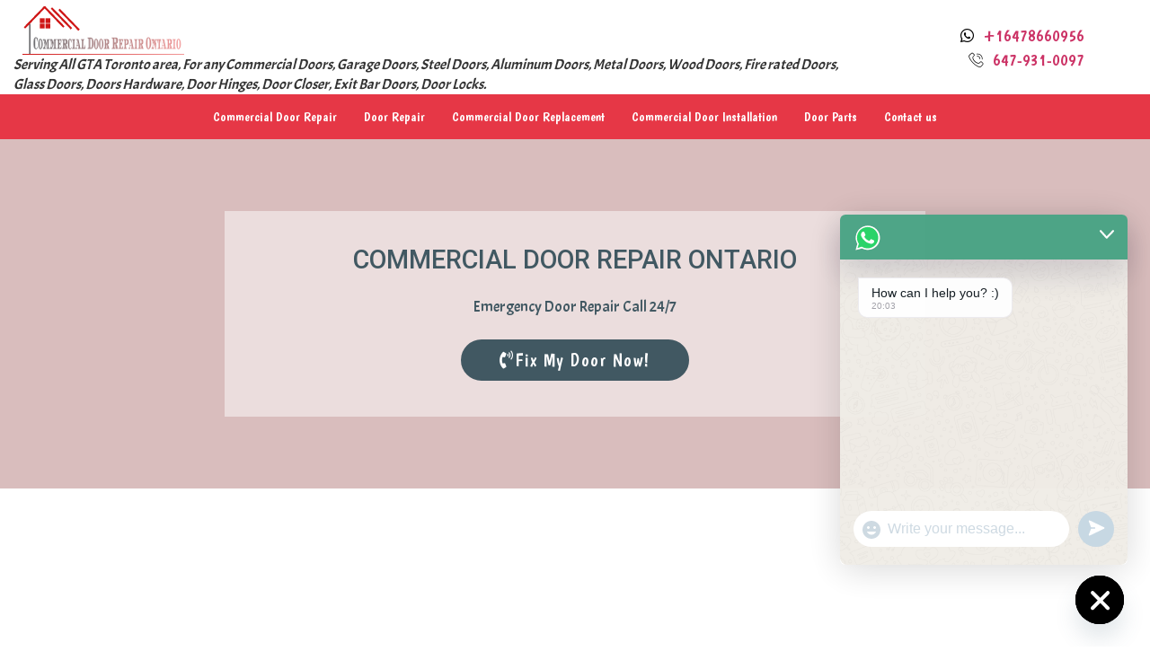

--- FILE ---
content_type: text/html; charset=UTF-8
request_url: https://www.commercialdoorrepairontario.ca/?elementskit_template=header
body_size: 8801
content:
<!DOCTYPE html><html lang="en"><head><meta charset="UTF-8"><meta name='robots' content='index, follow, max-image-preview:large, max-snippet:-1, max-video-preview:-1' /><link media="all" href="https://www.commercialdoorrepairontario.ca/wp-content/cache/autoptimize/css/autoptimize_f2453e4a03b7be79353849a95e0a01d4.css" rel="stylesheet"><title>header - Commercial Door Repair Ontario</title><link rel="canonical" href="https://www.commercialdoorrepairontario.ca/?elementskit_template=header" /><meta property="og:locale" content="en_US" /><meta property="og:type" content="article" /><meta property="og:title" content="header - Commercial Door Repair Ontario" /><meta property="og:description" content="Serving All GTA Toronto area, For any Commercial Doors, Garage Doors, Steel Doors, Aluminum Doors, Metal Doors, Wood Doors, Fire rated Doors, Glass Doors, Doors Hardware, Door Hinges, Door Closer, Exit Bar Doors, Door Locks. +16478660956 647-931-0097 Home Door Repair Door Replacement Door Installation Fire Exit Doors Emergency Door Repair Aluminum Door Repair Commercial Door Repair Commercial Door Repair &#038; Replacement Glass Repair And Replacement [&hellip;]" /><meta property="og:url" content="https://www.commercialdoorrepairontario.ca/?elementskit_template=header" /><meta property="og:site_name" content="Commercial Door Repair Ontario" /><meta property="article:modified_time" content="2022-02-27T23:43:17+00:00" /><meta property="og:image" content="https://www.commercialdoorrepairontario.ca/wp-content/uploads/2021/02/cropped-3ee63dd6-5620-4e3c-8629-26cd62906afc_200x200.png" /><meta name="twitter:card" content="summary_large_image" /><meta name="twitter:label1" content="Est. reading time" /><meta name="twitter:data1" content="1 minute" /> <script type="application/ld+json" class="yoast-schema-graph">{"@context":"https://schema.org","@graph":[{"@type":"WebPage","@id":"https://www.commercialdoorrepairontario.ca/?elementskit_template=header","url":"https://www.commercialdoorrepairontario.ca/?elementskit_template=header","name":"header - Commercial Door Repair Ontario","isPartOf":{"@id":"https://www.commercialdoorrepairontario.ca/#website"},"primaryImageOfPage":{"@id":"https://www.commercialdoorrepairontario.ca/?elementskit_template=header#primaryimage"},"image":{"@id":"https://www.commercialdoorrepairontario.ca/?elementskit_template=header#primaryimage"},"thumbnailUrl":"https://www.commercialdoorrepairontario.ca/wp-content/uploads/2021/02/cropped-3ee63dd6-5620-4e3c-8629-26cd62906afc_200x200.png","datePublished":"2021-02-17T10:25:04+00:00","dateModified":"2022-02-27T23:43:17+00:00","breadcrumb":{"@id":"https://www.commercialdoorrepairontario.ca/?elementskit_template=header#breadcrumb"},"inLanguage":"en","potentialAction":[{"@type":"ReadAction","target":["https://www.commercialdoorrepairontario.ca/?elementskit_template=header"]}]},{"@type":"ImageObject","inLanguage":"en","@id":"https://www.commercialdoorrepairontario.ca/?elementskit_template=header#primaryimage","url":"https://www.commercialdoorrepairontario.ca/wp-content/uploads/2021/02/cropped-3ee63dd6-5620-4e3c-8629-26cd62906afc_200x200.png","contentUrl":"https://www.commercialdoorrepairontario.ca/wp-content/uploads/2021/02/cropped-3ee63dd6-5620-4e3c-8629-26cd62906afc_200x200.png"},{"@type":"BreadcrumbList","@id":"https://www.commercialdoorrepairontario.ca/?elementskit_template=header#breadcrumb","itemListElement":[{"@type":"ListItem","position":1,"name":"Home","item":"https://www.commercialdoorrepairontario.ca/"},{"@type":"ListItem","position":2,"name":"header"}]},{"@type":"WebSite","@id":"https://www.commercialdoorrepairontario.ca/#website","url":"https://www.commercialdoorrepairontario.ca/","name":"Commercial Door Repair Ontario","description":"24 Hour Local Door Company in Ontario 647-931-0097","potentialAction":[{"@type":"SearchAction","target":{"@type":"EntryPoint","urlTemplate":"https://www.commercialdoorrepairontario.ca/?s={search_term_string}"},"query-input":"required name=search_term_string"}],"inLanguage":"en"}]}</script> <link rel="alternate" type="application/rss+xml" title="Commercial Door Repair Ontario &raquo; Feed" href="https://www.commercialdoorrepairontario.ca/feed/" /><link rel="alternate" type="application/rss+xml" title="Commercial Door Repair Ontario &raquo; Comments Feed" href="https://www.commercialdoorrepairontario.ca/comments/feed/" /><link rel='stylesheet' id='elementor-frontend-css' href='https://www.commercialdoorrepairontario.ca/wp-content/uploads/elementor/css/custom-frontend.min.css?ver=1725176509' media='all' /><link rel='stylesheet' id='elementor-post-1138-css' href='https://www.commercialdoorrepairontario.ca/wp-content/cache/autoptimize/css/autoptimize_single_a0ec470ef0c44d4fbfb0f3dcb7e2fe02.css?ver=1725176509' media='all' /><link rel='stylesheet' id='elementor-post-2065-css' href='https://www.commercialdoorrepairontario.ca/wp-content/cache/autoptimize/css/autoptimize_single_44252fa255261d0f03d7e64917bb9f43.css?ver=1725176509' media='all' /><link rel='stylesheet' id='google-fonts-1-css' href='https://fonts.googleapis.com/css?family=Roboto%3A100%2C100italic%2C200%2C200italic%2C300%2C300italic%2C400%2C400italic%2C500%2C500italic%2C600%2C600italic%2C700%2C700italic%2C800%2C800italic%2C900%2C900italic%7CRoboto+Slab%3A100%2C100italic%2C200%2C200italic%2C300%2C300italic%2C400%2C400italic%2C500%2C500italic%2C600%2C600italic%2C700%2C700italic%2C800%2C800italic%2C900%2C900italic%7CAcme%3A100%2C100italic%2C200%2C200italic%2C300%2C300italic%2C400%2C400italic%2C500%2C500italic%2C600%2C600italic%2C700%2C700italic%2C800%2C800italic%2C900%2C900italic%7CBoogaloo%3A100%2C100italic%2C200%2C200italic%2C300%2C300italic%2C400%2C400italic%2C500%2C500italic%2C600%2C600italic%2C700%2C700italic%2C800%2C800italic%2C900%2C900italic&#038;display=auto&#038;ver=6.4.2' media='all' /><link rel="preconnect" href="https://fonts.gstatic.com/" crossorigin><script src="https://www.commercialdoorrepairontario.ca/wp-includes/js/jquery/jquery.min.js?ver=3.7.1" id="jquery-core-js"></script> <link rel="https://api.w.org/" href="https://www.commercialdoorrepairontario.ca/wp-json/" /><link rel="EditURI" type="application/rsd+xml" title="RSD" href="https://www.commercialdoorrepairontario.ca/xmlrpc.php?rsd" /><meta name="generator" content="WordPress 6.4.2" /><link rel='shortlink' href='https://www.commercialdoorrepairontario.ca/?p=2065' /><link rel="alternate" type="application/json+oembed" href="https://www.commercialdoorrepairontario.ca/wp-json/oembed/1.0/embed?url=https%3A%2F%2Fwww.commercialdoorrepairontario.ca%2F%3Felementskit_template%3Dheader" /><link rel="alternate" type="text/xml+oembed" href="https://www.commercialdoorrepairontario.ca/wp-json/oembed/1.0/embed?url=https%3A%2F%2Fwww.commercialdoorrepairontario.ca%2F%3Felementskit_template%3Dheader&#038;format=xml" /><meta name="generator" content="Elementor 3.23.4; features: additional_custom_breakpoints, e_optimized_control_loading, e_lazyload; settings: css_print_method-external, google_font-enabled, font_display-auto"><meta name="robots" content="noindex,nofollow" /><link rel="icon" href="https://www.commercialdoorrepairontario.ca/wp-content/uploads/2021/02/c92e23a9-04cc-45c3-9274-74d638872728_200x200-150x150.png" sizes="32x32" /><link rel="icon" href="https://www.commercialdoorrepairontario.ca/wp-content/uploads/2021/02/c92e23a9-04cc-45c3-9274-74d638872728_200x200.png" sizes="192x192" /><link rel="apple-touch-icon" href="https://www.commercialdoorrepairontario.ca/wp-content/uploads/2021/02/c92e23a9-04cc-45c3-9274-74d638872728_200x200.png" /><meta name="msapplication-TileImage" content="https://www.commercialdoorrepairontario.ca/wp-content/uploads/2021/02/c92e23a9-04cc-45c3-9274-74d638872728_200x200.png" /><meta name="viewport" content="width=device-width, initial-scale=1.0, viewport-fit=cover" /><script src="https://www.commercialdoorrepairontario.ca/wp-content/cache/autoptimize/js/autoptimize_c6bc9dc031bd33cd2cdad348cbde95ad.js"></script></head><body data-rsssl=1 class="elementskit_template-template elementskit_template-template-elementor_canvas single single-elementskit_template postid-2065 elementor-default elementor-template-canvas elementor-kit-1138 elementor-page elementor-page-2065"><div data-elementor-type="wp-post" data-elementor-id="2065" class="elementor elementor-2065"><section class="elementor-section elementor-top-section elementor-element elementor-element-e39e05b elementor-section-full_width elementor-section-stretched elementor-section-height-default elementor-section-height-default" data-id="e39e05b" data-element_type="section" data-settings="{&quot;stretch_section&quot;:&quot;section-stretched&quot;,&quot;jet_sticky_section_sticky&quot;:&quot;yes&quot;,&quot;jet_sticky_section_sticky_visibility&quot;:[&quot;desktop&quot;,&quot;tablet&quot;,&quot;mobile&quot;]}"><div class="elementor-container elementor-column-gap-default"><div class="elementor-column elementor-col-33 elementor-top-column elementor-element elementor-element-d858620" data-id="d858620" data-element_type="column"><div class="elementor-widget-wrap elementor-element-populated"><div class="elementor-element elementor-element-28fb96c elementor-widget elementor-widget-image" data-id="28fb96c" data-element_type="widget" data-widget_type="image.default"><div class="elementor-widget-container"><figure class="wp-caption"> <a href="/"> <img decoding="async" width="200" height="54" src="https://www.commercialdoorrepairontario.ca/wp-content/uploads/2021/02/cropped-3ee63dd6-5620-4e3c-8629-26cd62906afc_200x200.png" class="attachment-large size-large wp-image-2064" alt="logo commercial door repair ontario" /> </a><figcaption class="widget-image-caption wp-caption-text">Serving All GTA Toronto area, For any Commercial Doors, Garage Doors, Steel Doors, Aluminum Doors, Metal Doors, Wood Doors, Fire rated Doors, Glass Doors, Doors Hardware, Door Hinges, Door Closer, Exit Bar Doors, Door Locks.</figcaption></figure></div></div></div></div><div class="elementor-column elementor-col-33 elementor-top-column elementor-element elementor-element-d77ba16 elementor-hidden-desktop elementor-hidden-tablet" data-id="d77ba16" data-element_type="column"><div class="elementor-widget-wrap elementor-element-populated"><div class="elementor-element elementor-element-25d082d elementor-align-right elementor-mobile-align-right elementor-icon-list--layout-inline elementor-list-item-link-full_width elementor-widget elementor-widget-icon-list" data-id="25d082d" data-element_type="widget" data-widget_type="icon-list.default"><div class="elementor-widget-container"><ul class="elementor-icon-list-items elementor-inline-items"><li class="elementor-icon-list-item elementor-inline-item"> <a href="tel:866-344-4939"> <span class="elementor-icon-list-icon"> <i aria-hidden="true" class="icon icon-phone-call2"></i> </span> <span class="elementor-icon-list-text"></span> </a></li><li class="elementor-icon-list-item elementor-inline-item"> <a href="https://wa.me/+16478660956"> <span class="elementor-icon-list-icon"> <i aria-hidden="true" class="fab fa-whatsapp"></i> </span> <span class="elementor-icon-list-text"></span> </a></li></ul></div></div></div></div><div class="elementor-column elementor-col-33 elementor-top-column elementor-element elementor-element-6e274ca" data-id="6e274ca" data-element_type="column"><div class="elementor-widget-wrap elementor-element-populated"><div class="elementor-element elementor-element-4c527c4 elementor-align-right elementor-mobile-align-left elementor-tablet-align-right elementor-hidden-phone elementor-icon-list--layout-traditional elementor-list-item-link-full_width elementor-widget elementor-widget-icon-list" data-id="4c527c4" data-element_type="widget" data-widget_type="icon-list.default"><div class="elementor-widget-container"><ul class="elementor-icon-list-items"><li class="elementor-icon-list-item"> <a href="https://wa.me/+16478660956"> <span class="elementor-icon-list-icon"> <i aria-hidden="true" class="fab fa-whatsapp"></i> </span> <span class="elementor-icon-list-text">+16478660956</span> </a></li><li class="elementor-icon-list-item"> <a href="tel:647-931-0097"> <span class="elementor-icon-list-icon"> <i aria-hidden="true" class="icon icon-phone-call2"></i> </span> <span class="elementor-icon-list-text">647-931-0097</span> </a></li></ul></div></div></div></div></div></section><section class="elementor-section elementor-top-section elementor-element elementor-element-5107703 elementor-section-full_width elementor-section-stretched elementor-section-content-middle elementor-section-height-default elementor-section-height-default" data-id="5107703" data-element_type="section" data-settings="{&quot;stretch_section&quot;:&quot;section-stretched&quot;,&quot;background_background&quot;:&quot;classic&quot;,&quot;jet_sticky_section_sticky&quot;:&quot;yes&quot;,&quot;jet_sticky_section_sticky_visibility&quot;:[&quot;desktop&quot;,&quot;tablet&quot;,&quot;mobile&quot;]}"><div class="elementor-container elementor-column-gap-default"><div class="elementor-column elementor-col-100 elementor-top-column elementor-element elementor-element-0173701" data-id="0173701" data-element_type="column"><div class="elementor-widget-wrap elementor-element-populated"><div class="elementor-element elementor-element-91bc16a elementor-widget elementor-widget-ekit-nav-menu" data-id="91bc16a" data-element_type="widget" data-widget_type="ekit-nav-menu.default"><div class="elementor-widget-container"><div class="ekit-wid-con ekit_menu_responsive_tablet" data-hamburger-icon="icon icon-menu-button-of-three-horizontal-lines" data-hamburger-icon-type="icon" data-responsive-breakpoint="1024"> <button class="elementskit-menu-hamburger elementskit-menu-toggler"  type="button" aria-label="hamburger-icon"> <i aria-hidden="true" class="ekit-menu-icon icon icon-menu-button-of-three-horizontal-lines"></i> </button><div id="ekit-megamenu-main-menu" class="elementskit-menu-container elementskit-menu-offcanvas-elements elementskit-navbar-nav-default ekit-nav-menu-one-page- ekit-nav-dropdown-hover"><ul id="menu-main-menu" class="elementskit-navbar-nav elementskit-menu-po-center submenu-click-on-icon"><li id="menu-item-3649" class="menu-item menu-item-type-post_type menu-item-object-page menu-item-has-children menu-item-3649 nav-item elementskit-dropdown-has relative_position elementskit-dropdown-menu-default_width elementskit-mobile-builder-content" data-vertical-menu=750px><a href="https://www.commercialdoorrepairontario.ca/commercial-door-repair/" class="ekit-menu-nav-link ekit-menu-dropdown-toggle">Commercial Door Repair<i aria-hidden="true" class="icon icon-none elementskit-submenu-indicator"></i></a><ul class="elementskit-dropdown elementskit-submenu-panel"><li id="menu-item-4257" class="menu-item menu-item-type-post_type menu-item-object-page menu-item-4257 nav-item elementskit-mobile-builder-content" data-vertical-menu=750px><a href="https://www.commercialdoorrepairontario.ca/commercial-door-repair-brampton/" class=" dropdown-item">Commercial Door Repair Brampton</a><li id="menu-item-4261" class="menu-item menu-item-type-post_type menu-item-object-page menu-item-4261 nav-item elementskit-mobile-builder-content" data-vertical-menu=750px><a href="https://www.commercialdoorrepairontario.ca/commercial-door-repair-burlington/" class=" dropdown-item">Commercial Door Repair Burlington</a><li id="menu-item-4267" class="menu-item menu-item-type-post_type menu-item-object-page menu-item-4267 nav-item elementskit-mobile-builder-content" data-vertical-menu=750px><a href="https://www.commercialdoorrepairontario.ca/commercial-door-repair-caledon/" class=" dropdown-item">Commercial Door Repair Caledon</a><li id="menu-item-4265" class="menu-item menu-item-type-post_type menu-item-object-page menu-item-4265 nav-item elementskit-mobile-builder-content" data-vertical-menu=750px><a href="https://www.commercialdoorrepairontario.ca/commercial-door-repair-cambridge/" class=" dropdown-item">Commercial Door Repair Cambridge</a><li id="menu-item-4264" class="menu-item menu-item-type-post_type menu-item-object-page menu-item-4264 nav-item elementskit-mobile-builder-content" data-vertical-menu=750px><a href="https://www.commercialdoorrepairontario.ca/commercial-door-repair-guelph/" class=" dropdown-item">Commercial Door Repair Guelph</a><li id="menu-item-4259" class="menu-item menu-item-type-post_type menu-item-object-page menu-item-4259 nav-item elementskit-mobile-builder-content" data-vertical-menu=750px><a href="https://www.commercialdoorrepairontario.ca/commercial-door-repair-hamilton/" class=" dropdown-item">Commercial Door Repair Hamilton</a><li id="menu-item-4268" class="menu-item menu-item-type-post_type menu-item-object-page menu-item-4268 nav-item elementskit-mobile-builder-content" data-vertical-menu=750px><a href="https://www.commercialdoorrepairontario.ca/commercial-door-repair-innisfil/" class=" dropdown-item">Commercial Door Repair Innisfil</a><li id="menu-item-4269" class="menu-item menu-item-type-post_type menu-item-object-page menu-item-4269 nav-item elementskit-mobile-builder-content" data-vertical-menu=750px><a href="https://www.commercialdoorrepairontario.ca/commercial-door-repair-keswick/" class=" dropdown-item">Commercial Door Repair Keswick</a><li id="menu-item-4253" class="menu-item menu-item-type-post_type menu-item-object-page menu-item-4253 nav-item elementskit-mobile-builder-content" data-vertical-menu=750px><a href="https://www.commercialdoorrepairontario.ca/commercial-door-repair-king-city/" class=" dropdown-item">Commercial Door Repair King City</a><li id="menu-item-4263" class="menu-item menu-item-type-post_type menu-item-object-page menu-item-4263 nav-item elementskit-mobile-builder-content" data-vertical-menu=750px><a href="https://www.commercialdoorrepairontario.ca/commercial-door-repair-kitchener/" class=" dropdown-item">Commercial Door Repair Kitchener</a><li id="menu-item-4256" class="menu-item menu-item-type-post_type menu-item-object-page menu-item-4256 nav-item elementskit-mobile-builder-content" data-vertical-menu=750px><a href="https://www.commercialdoorrepairontario.ca/commercial-door-repair-milton/" class=" dropdown-item">Commercial Door Repair Milton</a><li id="menu-item-4255" class="menu-item menu-item-type-post_type menu-item-object-page menu-item-4255 nav-item elementskit-mobile-builder-content" data-vertical-menu=750px><a href="https://www.commercialdoorrepairontario.ca/commercial-door-repair-north-york/" class=" dropdown-item">Commercial Door Repair North York</a><li id="menu-item-4270" class="menu-item menu-item-type-post_type menu-item-object-page menu-item-4270 nav-item elementskit-mobile-builder-content" data-vertical-menu=750px><a href="https://www.commercialdoorrepairontario.ca/commercial-door-repair-oshawa/" class=" dropdown-item">Commercial Door Repair Oshawa</a><li id="menu-item-4271" class="menu-item menu-item-type-post_type menu-item-object-page menu-item-4271 nav-item elementskit-mobile-builder-content" data-vertical-menu=750px><a href="https://www.commercialdoorrepairontario.ca/commercial-door-repair-port-perry/" class=" dropdown-item">Commercial Door Repair Port Perry.</a><li id="menu-item-4272" class="menu-item menu-item-type-post_type menu-item-object-page menu-item-4272 nav-item elementskit-mobile-builder-content" data-vertical-menu=750px><a href="https://www.commercialdoorrepairontario.ca/commercial-door-repair-richmond-hill/" class=" dropdown-item">Commercial Door Repair Richmond Hill</a><li id="menu-item-4254" class="menu-item menu-item-type-post_type menu-item-object-page menu-item-4254 nav-item elementskit-mobile-builder-content" data-vertical-menu=750px><a href="https://www.commercialdoorrepairontario.ca/commercial-door-repair-thornhill/" class=" dropdown-item">Commercial Door Repair Thornhill</a><li id="menu-item-4262" class="menu-item menu-item-type-post_type menu-item-object-page menu-item-4262 nav-item elementskit-mobile-builder-content" data-vertical-menu=750px><a href="https://www.commercialdoorrepairontario.ca/commercial-door-repair-vaughan/" class=" dropdown-item">Commercial Door Repair Vaughan</a><li id="menu-item-4258" class="menu-item menu-item-type-post_type menu-item-object-page menu-item-4258 nav-item elementskit-mobile-builder-content" data-vertical-menu=750px><a href="https://www.commercialdoorrepairontario.ca/commercial-door-repair-waterdown/" class=" dropdown-item">Commercial Door Repair Waterdown</a><li id="menu-item-4274" class="menu-item menu-item-type-post_type menu-item-object-page menu-item-4274 nav-item elementskit-mobile-builder-content" data-vertical-menu=750px><a href="https://www.commercialdoorrepairontario.ca/commercial-door-repair-waterloo/" class=" dropdown-item">Commercial Door Repair Waterloo</a><li id="menu-item-4275" class="menu-item menu-item-type-post_type menu-item-object-page menu-item-4275 nav-item elementskit-mobile-builder-content" data-vertical-menu=750px><a href="https://www.commercialdoorrepairontario.ca/commercial-door-repair-whitby/" class=" dropdown-item">Commercial Door Repair Whitby</a><li id="menu-item-4260" class="menu-item menu-item-type-post_type menu-item-object-page menu-item-4260 nav-item elementskit-mobile-builder-content" data-vertical-menu=750px><a href="https://www.commercialdoorrepairontario.ca/commercial-door-repair-woodbridge/" class=" dropdown-item">Commercial Door Repair Woodbridge</a><li id="menu-item-4266" class="menu-item menu-item-type-post_type menu-item-object-page menu-item-4266 nav-item elementskit-mobile-builder-content" data-vertical-menu=750px><a href="https://www.commercialdoorrepairontario.ca/commercial-door-repair-woodstock/" class=" dropdown-item">Commercial Door Repair Woodstock</a></ul></li><li id="menu-item-3640" class="menu-item menu-item-type-post_type menu-item-object-page menu-item-has-children menu-item-3640 nav-item elementskit-dropdown-has relative_position elementskit-dropdown-menu-default_width elementskit-mobile-builder-content" data-vertical-menu=750px><a href="https://www.commercialdoorrepairontario.ca/door-repair/" class="ekit-menu-nav-link ekit-menu-dropdown-toggle">Door Repair<i aria-hidden="true" class="icon icon-none elementskit-submenu-indicator"></i></a><ul class="elementskit-dropdown elementskit-submenu-panel"><li id="menu-item-4008" class="menu-item menu-item-type-post_type menu-item-object-page menu-item-4008 nav-item elementskit-mobile-builder-content" data-vertical-menu=750px><a href="https://www.commercialdoorrepairontario.ca/door-replacement/" class=" dropdown-item">Door Replacement</a><li id="menu-item-3641" class="menu-item menu-item-type-post_type menu-item-object-page menu-item-3641 nav-item elementskit-mobile-builder-content" data-vertical-menu=750px><a href="https://www.commercialdoorrepairontario.ca/door-installation/" class=" dropdown-item">Door Installation</a><li id="menu-item-2180" class="menu-item menu-item-type-post_type menu-item-object-page menu-item-2180 nav-item elementskit-mobile-builder-content" data-vertical-menu=750px><a href="https://www.commercialdoorrepairontario.ca/fire-exit-doors/" class=" dropdown-item">Fire Exit Doors</a><li id="menu-item-2183" class="menu-item menu-item-type-post_type menu-item-object-page menu-item-2183 nav-item elementskit-mobile-builder-content" data-vertical-menu=750px><a href="https://www.commercialdoorrepairontario.ca/emergency-door-repair/" class=" dropdown-item">Emergency Door Repair</a><li id="menu-item-2181" class="menu-item menu-item-type-post_type menu-item-object-page menu-item-2181 nav-item elementskit-mobile-builder-content" data-vertical-menu=750px><a href="https://www.commercialdoorrepairontario.ca/aluminum-door-repair/" class=" dropdown-item">Aluminum Door Repair</a></ul></li><li id="menu-item-2184" class="menu-item menu-item-type-post_type menu-item-object-page menu-item-has-children menu-item-2184 nav-item elementskit-dropdown-has relative_position elementskit-dropdown-menu-default_width elementskit-mobile-builder-content" data-vertical-menu=750px><a href="https://www.commercialdoorrepairontario.ca/commercial-door-replacement/" class="ekit-menu-nav-link ekit-menu-dropdown-toggle">Commercial Door Replacement<i aria-hidden="true" class="icon icon-none elementskit-submenu-indicator"></i></a><ul class="elementskit-dropdown elementskit-submenu-panel"><li id="menu-item-3639" class="menu-item menu-item-type-post_type menu-item-object-page menu-item-3639 nav-item elementskit-mobile-builder-content" data-vertical-menu=750px><a href="https://www.commercialdoorrepairontario.ca/front-door-replacement/" class=" dropdown-item">Front Door Replacement</a><li id="menu-item-1376" class="menu-item menu-item-type-post_type menu-item-object-page menu-item-1376 nav-item elementskit-mobile-builder-content" data-vertical-menu=750px><a href="https://www.commercialdoorrepairontario.ca/commercial-door-repair-replacement/" class=" dropdown-item">Commercial Door Repair &#038; Replacement</a><li id="menu-item-2182" class="menu-item menu-item-type-post_type menu-item-object-page menu-item-2182 nav-item elementskit-mobile-builder-content" data-vertical-menu=750px><a href="https://www.commercialdoorrepairontario.ca/glass-repair-and-replacement/" class=" dropdown-item">Glass Repair And Replacement</a></ul></li><li id="menu-item-2185" class="menu-item menu-item-type-post_type menu-item-object-page menu-item-2185 nav-item elementskit-mobile-builder-content" data-vertical-menu=750px><a href="https://www.commercialdoorrepairontario.ca/commercial-door-installation/" class="ekit-menu-nav-link">Commercial Door Installation</a></li><li id="menu-item-1372" class="menu-item menu-item-type-post_type menu-item-object-page menu-item-1372 nav-item elementskit-mobile-builder-content" data-vertical-menu=750px><a href="https://www.commercialdoorrepairontario.ca/door-parts/" class="ekit-menu-nav-link">Door Parts</a></li><li id="menu-item-1381" class="menu-item menu-item-type-post_type menu-item-object-page menu-item-1381 nav-item elementskit-mobile-builder-content" data-vertical-menu=750px><a href="https://www.commercialdoorrepairontario.ca/contact-3/" class="ekit-menu-nav-link">Contact  us</a></li></ul><div class="elementskit-nav-identity-panel"><div class="elementskit-site-title"> <a class="elementskit-nav-logo" href="https://www.commercialdoorrepairontario.ca" target="_self" rel=""> <noscript><img decoding="async" width="200" height="200" src="https://www.commercialdoorrepairontario.ca/wp-content/uploads/2021/02/3ee63dd6-5620-4e3c-8629-26cd62906afc_200x200.png" class="attachment-full size-full" alt="commercial logo" srcset="https://www.commercialdoorrepairontario.ca/wp-content/uploads/2021/02/3ee63dd6-5620-4e3c-8629-26cd62906afc_200x200.png 200w, https://www.commercialdoorrepairontario.ca/wp-content/uploads/2021/02/3ee63dd6-5620-4e3c-8629-26cd62906afc_200x200-150x150.png 150w" sizes="(max-width: 200px) 100vw, 200px" /></noscript><img decoding="async" width="200" height="200" src='data:image/svg+xml,%3Csvg%20xmlns=%22http://www.w3.org/2000/svg%22%20viewBox=%220%200%20200%20200%22%3E%3C/svg%3E' data-src="https://www.commercialdoorrepairontario.ca/wp-content/uploads/2021/02/3ee63dd6-5620-4e3c-8629-26cd62906afc_200x200.png" class="lazyload attachment-full size-full" alt="commercial logo" data-srcset="https://www.commercialdoorrepairontario.ca/wp-content/uploads/2021/02/3ee63dd6-5620-4e3c-8629-26cd62906afc_200x200.png 200w, https://www.commercialdoorrepairontario.ca/wp-content/uploads/2021/02/3ee63dd6-5620-4e3c-8629-26cd62906afc_200x200-150x150.png 150w" data-sizes="(max-width: 200px) 100vw, 200px" /> </a></div><button class="elementskit-menu-close elementskit-menu-toggler" type="button">X</button></div></div><div class="elementskit-menu-overlay elementskit-menu-offcanvas-elements elementskit-menu-toggler ekit-nav-menu--overlay"></div></div></div></div></div></div></div></section><section class="elementor-section elementor-top-section elementor-element elementor-element-2f52a3d elementor-section-full_width elementor-section-stretched elementor-section-height-default elementor-section-height-default" data-id="2f52a3d" data-element_type="section" data-settings="{&quot;stretch_section&quot;:&quot;section-stretched&quot;,&quot;background_background&quot;:&quot;slideshow&quot;,&quot;background_slideshow_gallery&quot;:[{&quot;id&quot;:1190,&quot;url&quot;:&quot;https:\/\/www.commercialdoorrepairontario.ca\/wp-content\/uploads\/2021\/02\/Emergency-glass-replacement.jpg&quot;},{&quot;id&quot;:1192,&quot;url&quot;:&quot;https:\/\/www.commercialdoorrepairontario.ca\/wp-content\/uploads\/2021\/02\/Commercial-Door-Installation-2.jpg&quot;},{&quot;id&quot;:370,&quot;url&quot;:&quot;https:\/\/www.commercialdoorrepairontario.ca\/wp-content\/uploads\/2019\/05\/59816735_342415573142264_2482195895395811328_n.jpg&quot;},{&quot;id&quot;:3759,&quot;url&quot;:&quot;https:\/\/www.commercialdoorrepairontario.ca\/wp-content\/uploads\/2022\/01\/commercial-door-parts-5.png&quot;},{&quot;id&quot;:1181,&quot;url&quot;:&quot;https:\/\/www.commercialdoorrepairontario.ca\/wp-content\/uploads\/2021\/02\/Commercial-Garage-Door-Repair.jpg&quot;}],&quot;background_slideshow_ken_burns&quot;:&quot;yes&quot;,&quot;background_slideshow_loop&quot;:&quot;yes&quot;,&quot;background_slideshow_slide_duration&quot;:5000,&quot;background_slideshow_slide_transition&quot;:&quot;fade&quot;,&quot;background_slideshow_transition_duration&quot;:500,&quot;background_slideshow_ken_burns_zoom_direction&quot;:&quot;in&quot;}"><div class="elementor-background-overlay"></div><div class="elementor-container elementor-column-gap-default"><div class="elementor-column elementor-col-100 elementor-top-column elementor-element elementor-element-7eaf677" data-id="7eaf677" data-element_type="column"><div class="elementor-widget-wrap elementor-element-populated"><section class="elementor-section elementor-inner-section elementor-element elementor-element-5f7769a elementor-section-boxed elementor-section-height-default elementor-section-height-default" data-id="5f7769a" data-element_type="section"><div class="elementor-background-overlay"></div><div class="elementor-container elementor-column-gap-default"><div class="elementor-column elementor-col-100 elementor-inner-column elementor-element elementor-element-fa3b72c" data-id="fa3b72c" data-element_type="column"><div class="elementor-widget-wrap elementor-element-populated"><div class="elementor-element elementor-element-1521616 elementor-widget elementor-widget-heading" data-id="1521616" data-element_type="widget" data-widget_type="heading.default"><div class="elementor-widget-container"><h4 class="elementor-heading-title elementor-size-large">COMMERCIAL DOOR REPAIR ONTARIO</h4></div></div><div class="elementor-element elementor-element-f427263 elementor-widget elementor-widget-text-editor" data-id="f427263" data-element_type="widget" data-widget_type="text-editor.default"><div class="elementor-widget-container"><div class="elementor-element elementor-element-e851fee elementor-widget elementor-widget-heading" data-id="e851fee" data-element_type="widget" data-widget_type="heading.default"><p class="elementor-widget-container">Emergency Door Repair Call 24/7</p></div></div></div><div class="elementor-element elementor-element-2018c38 elementor-align-center elementor-widget elementor-widget-button" data-id="2018c38" data-element_type="widget" data-widget_type="button.default"><div class="elementor-widget-container"><div class="elementor-button-wrapper"> <a class="elementor-button elementor-button-link elementor-size-sm elementor-animation-grow" href="tel:866-344-4939%20"> <span class="elementor-button-content-wrapper"> <span class="elementor-button-icon"> <i aria-hidden="true" class="fas fa-phone-volume"></i> </span> <span class="elementor-button-text">Fix My Door Now!</span> </span> </a></div></div></div></div></div></div></section></div></div></div></section></div> <noscript><style>.lazyload{display:none;}</style></noscript><script data-noptimize="1">window.lazySizesConfig=window.lazySizesConfig||{};window.lazySizesConfig.loadMode=1;</script><script async data-noptimize="1" src='https://www.commercialdoorrepairontario.ca/wp-content/plugins/autoptimize/classes/external/js/lazysizes.min.js?ao_version=3.1.12'></script> <script id="chaty-front-end-js-extra">var chaty_settings = {"ajax_url":"https:\/\/www.commercialdoorrepairontario.ca\/wp-admin\/admin-ajax.php","analytics":"0","capture_analytics":"0","token":"c35cba3aaa","chaty_widgets":[{"id":0,"identifier":0,"settings":{"cta_type":"simple-view","cta_body":"","cta_head":"","cta_head_bg_color":"","cta_head_text_color":"","show_close_button":1,"position":"right","custom_position":1,"bottom_spacing":"25","side_spacing":"25","icon_view":"vertical","default_state":"click","cta_text":"Contact us","cta_text_color":"#333333","cta_bg_color":"#ffffff","show_cta":"first_click","is_pending_mesg_enabled":"off","pending_mesg_count":"1","pending_mesg_count_color":"#ffffff","pending_mesg_count_bgcolor":"#dd0000","widget_icon":"chat-smile","widget_icon_url":"","font_family":"","widget_size":"54","custom_widget_size":"54","is_google_analytics_enabled":0,"close_text":"Hide","widget_color":"#000","widget_icon_color":"#ffffff","widget_rgb_color":"0,0,0","has_custom_css":0,"custom_css":"","widget_token":"645b932f66","widget_index":"","attention_effect":""},"triggers":{"has_time_delay":1,"time_delay":"2","exit_intent":1,"has_display_after_page_scroll":0,"display_after_page_scroll":"0","auto_hide_widget":0,"hide_after":0,"show_on_pages_rules":[],"time_diff":0,"has_date_scheduling_rules":0,"date_scheduling_rules":{"start_date_time":"","end_date_time":""},"date_scheduling_rules_timezone":0,"day_hours_scheduling_rules_timezone":0,"has_day_hours_scheduling_rules":[],"day_hours_scheduling_rules":[],"day_time_diff":0,"show_on_direct_visit":0,"show_on_referrer_social_network":0,"show_on_referrer_search_engines":0,"show_on_referrer_google_ads":0,"show_on_referrer_urls":[],"has_show_on_specific_referrer_urls":0,"has_traffic_source":0,"has_countries":0,"countries":[],"has_target_rules":0},"channels":[{"channel":"Phone","value":"+16479310097","hover_text":"Phone","svg_icon":"<svg width=\"39\" height=\"39\" viewBox=\"0 0 39 39\" fill=\"none\" xmlns=\"http:\/\/www.w3.org\/2000\/svg\"><circle class=\"color-element\" cx=\"19.4395\" cy=\"19.4395\" r=\"19.4395\" fill=\"#03E78B\"\/><path d=\"M19.3929 14.9176C17.752 14.7684 16.2602 14.3209 14.7684 13.7242C14.0226 13.4259 13.1275 13.7242 12.8292 14.4701L11.7849 16.2602C8.65222 14.6193 6.11623 11.9341 4.47529 8.95057L6.41458 7.90634C7.16046 7.60799 7.45881 6.71293 7.16046 5.96705C6.56375 4.47529 6.11623 2.83435 5.96705 1.34259C5.96705 0.596704 5.22117 0 4.47529 0H0.745882C0.298353 0 5.69062e-07 0.298352 5.69062e-07 0.745881C5.69062e-07 3.72941 0.596704 6.71293 1.93929 9.3981C3.87858 13.575 7.30964 16.8569 11.3374 18.7962C14.0226 20.1388 17.0061 20.7355 19.9896 20.7355C20.4371 20.7355 20.7355 20.4371 20.7355 19.9896V16.4094C20.7355 15.5143 20.1388 14.9176 19.3929 14.9176Z\" transform=\"translate(9.07179 9.07178)\" fill=\"white\"\/><\/svg>","is_desktop":1,"is_mobile":1,"icon_color":"#e63746","icon_rgb_color":"230,55,70","channel_type":"Phone","custom_image_url":"","order":"","pre_set_message":"","is_use_web_version":"1","is_open_new_tab":"1","is_default_open":"0","has_welcome_message":"0","emoji_picker":"1","input_placeholder":"Write your message...","chat_welcome_message":"","wp_popup_headline":"","wp_popup_nickname":"","wp_popup_profile":"","wp_popup_head_bg_color":"#4AA485","qr_code_image_url":"","mail_subject":"","channel_account_type":"personal","contact_form_settings":[],"contact_fields":[],"url":"tel:+16479310097","mobile_target":"","desktop_target":"","target":"","is_agent":0,"agent_data":[],"header_text":"","header_sub_text":"","header_bg_color":"","header_text_color":"","widget_token":"645b932f66","widget_index":"","click_event":"","viber_url":""},{"channel":"Whatsapp","value":"16478660956","hover_text":"Whatsapp","svg_icon":"<svg width=\"39\" height=\"39\" viewBox=\"0 0 39 39\" fill=\"none\" xmlns=\"http:\/\/www.w3.org\/2000\/svg\"><circle class=\"color-element\" cx=\"19.4395\" cy=\"19.4395\" r=\"19.4395\" fill=\"#49E670\"\/><path d=\"M12.9821 10.1115C12.7029 10.7767 11.5862 11.442 10.7486 11.575C10.1902 11.7081 9.35269 11.8411 6.84003 10.7767C3.48981 9.44628 1.39593 6.25317 1.25634 6.12012C1.11674 5.85403 2.13001e-06 4.39053 2.13001e-06 2.92702C2.13001e-06 1.46351 0.83755 0.665231 1.11673 0.399139C1.39592 0.133046 1.8147 1.01506e-06 2.23348 1.01506e-06C2.37307 1.01506e-06 2.51267 1.01506e-06 2.65226 1.01506e-06C2.93144 1.01506e-06 3.21063 -2.02219e-06 3.35022 0.532183C3.62941 1.19741 4.32736 2.66092 4.32736 2.79397C4.46696 2.92702 4.46696 3.19311 4.32736 3.32616C4.18777 3.59225 4.18777 3.59224 3.90858 3.85834C3.76899 3.99138 3.6294 4.12443 3.48981 4.39052C3.35022 4.52357 3.21063 4.78966 3.35022 5.05576C3.48981 5.32185 4.18777 6.38622 5.16491 7.18449C6.42125 8.24886 7.39839 8.51496 7.81717 8.78105C8.09636 8.91409 8.37554 8.9141 8.65472 8.648C8.93391 8.38191 9.21309 7.98277 9.49228 7.58363C9.77146 7.31754 10.0507 7.1845 10.3298 7.31754C10.609 7.45059 12.2841 8.11582 12.5633 8.38191C12.8425 8.51496 13.1217 8.648 13.1217 8.78105C13.1217 8.78105 13.1217 9.44628 12.9821 10.1115Z\" transform=\"translate(12.9597 12.9597)\" fill=\"#FAFAFA\"\/><path d=\"M0.196998 23.295L0.131434 23.4862L0.323216 23.4223L5.52771 21.6875C7.4273 22.8471 9.47325 23.4274 11.6637 23.4274C18.134 23.4274 23.4274 18.134 23.4274 11.6637C23.4274 5.19344 18.134 -0.1 11.6637 -0.1C5.19344 -0.1 -0.1 5.19344 -0.1 11.6637C-0.1 13.9996 0.624492 16.3352 1.93021 18.2398L0.196998 23.295ZM5.87658 19.8847L5.84025 19.8665L5.80154 19.8788L2.78138 20.8398L3.73978 17.9646L3.75932 17.906L3.71562 17.8623L3.43104 17.5777C2.27704 15.8437 1.55796 13.8245 1.55796 11.6637C1.55796 6.03288 6.03288 1.55796 11.6637 1.55796C17.2945 1.55796 21.7695 6.03288 21.7695 11.6637C21.7695 17.2945 17.2945 21.7695 11.6637 21.7695C9.64222 21.7695 7.76778 21.1921 6.18227 20.039L6.17557 20.0342L6.16817 20.0305L5.87658 19.8847Z\" transform=\"translate(7.7758 7.77582)\" fill=\"white\" stroke=\"white\" stroke-width=\"0.2\"\/><\/svg>","is_desktop":1,"is_mobile":1,"icon_color":"#49E670","icon_rgb_color":"73,230,112","channel_type":"Whatsapp","custom_image_url":"","order":"","pre_set_message":"","is_use_web_version":"1","is_open_new_tab":"1","is_default_open":"1","has_welcome_message":"1","emoji_picker":"1","input_placeholder":"Write your message...","chat_welcome_message":"<p>How can I help you? :)<\/p>","wp_popup_headline":"","wp_popup_nickname":"","wp_popup_profile":"","wp_popup_head_bg_color":"#4AA485","qr_code_image_url":"","mail_subject":"","channel_account_type":"personal","contact_form_settings":[],"contact_fields":[],"url":"https:\/\/web.whatsapp.com\/send?phone=16478660956","mobile_target":"","desktop_target":"_blank","target":"_blank","is_agent":0,"agent_data":[],"header_text":"","header_sub_text":"","header_bg_color":"","header_text_color":"","widget_token":"645b932f66","widget_index":"","click_event":"","viber_url":""}]}],"data_analytics_settings":"off","lang":{"whatsapp_label":"WhatsApp Message","hide_whatsapp_form":"Hide WhatsApp Form","emoji_picker":"Show Emojis"}};</script> <script src="https://www.commercialdoorrepairontario.ca/wp-includes/js/dist/vendor/wp-polyfill-inert.min.js?ver=3.1.2" id="wp-polyfill-inert-js"></script> <script src="https://www.commercialdoorrepairontario.ca/wp-includes/js/dist/vendor/regenerator-runtime.min.js?ver=0.14.0" id="regenerator-runtime-js"></script> <script src="https://www.commercialdoorrepairontario.ca/wp-includes/js/dist/vendor/wp-polyfill.min.js?ver=3.15.0" id="wp-polyfill-js"></script> <script src="https://www.commercialdoorrepairontario.ca/wp-includes/js/dist/hooks.min.js?ver=c6aec9a8d4e5a5d543a1" id="wp-hooks-js"></script> <script src="https://www.commercialdoorrepairontario.ca/wp-includes/js/dist/i18n.min.js?ver=7701b0c3857f914212ef" id="wp-i18n-js"></script> <script id="elementor-frontend-js-before">var elementorFrontendConfig = {"environmentMode":{"edit":false,"wpPreview":false,"isScriptDebug":false},"i18n":{"shareOnFacebook":"Share on Facebook","shareOnTwitter":"Share on Twitter","pinIt":"Pin it","download":"Download","downloadImage":"Download image","fullscreen":"Fullscreen","zoom":"Zoom","share":"Share","playVideo":"Play Video","previous":"Previous","next":"Next","close":"Close","a11yCarouselWrapperAriaLabel":"Carousel | Horizontal scrolling: Arrow Left & Right","a11yCarouselPrevSlideMessage":"Previous slide","a11yCarouselNextSlideMessage":"Next slide","a11yCarouselFirstSlideMessage":"This is the first slide","a11yCarouselLastSlideMessage":"This is the last slide","a11yCarouselPaginationBulletMessage":"Go to slide"},"is_rtl":false,"breakpoints":{"xs":0,"sm":480,"md":768,"lg":800,"xl":1440,"xxl":1600},"responsive":{"breakpoints":{"mobile":{"label":"Mobile Portrait","value":767,"default_value":767,"direction":"max","is_enabled":true},"mobile_extra":{"label":"Mobile Landscape","value":880,"default_value":880,"direction":"max","is_enabled":false},"tablet":{"label":"Tablet Portrait","value":799,"default_value":1024,"direction":"max","is_enabled":true},"tablet_extra":{"label":"Tablet Landscape","value":1200,"default_value":1200,"direction":"max","is_enabled":false},"laptop":{"label":"Laptop","value":1366,"default_value":1366,"direction":"max","is_enabled":false},"widescreen":{"label":"Widescreen","value":2400,"default_value":2400,"direction":"min","is_enabled":false}}},"version":"3.23.4","is_static":false,"experimentalFeatures":{"additional_custom_breakpoints":true,"container":true,"container_grid":true,"e_nested_atomic_repeaters":true,"e_optimized_control_loading":true,"e_onboarding":true,"hello-theme-header-footer":true,"home_screen":true,"editor_v2":true,"landing-pages":true,"e_lazyload":true},"urls":{"assets":"https:\/\/www.commercialdoorrepairontario.ca\/wp-content\/plugins\/elementor\/assets\/","ajaxurl":"https:\/\/www.commercialdoorrepairontario.ca\/wp-admin\/admin-ajax.php"},"nonces":{"floatingButtonsClickTracking":"697affa544"},"swiperClass":"swiper-container","settings":{"page":[],"editorPreferences":[]},"kit":{"viewport_tablet":799,"active_breakpoints":["viewport_mobile","viewport_tablet"],"lightbox_enable_counter":"yes","lightbox_enable_fullscreen":"yes","lightbox_enable_zoom":"yes","lightbox_enable_share":"yes","lightbox_title_src":"title","lightbox_description_src":"description","hello_header_logo_type":"title","hello_header_menu_layout":"horizontal","hello_footer_logo_type":"logo"},"post":{"id":2065,"title":"header%20-%20Commercial%20Door%20Repair%20Ontario","excerpt":"","featuredImage":false}};</script> <script id="elementskit-elementor-js-extra">var ekit_config = {"ajaxurl":"https:\/\/www.commercialdoorrepairontario.ca\/wp-admin\/admin-ajax.php","nonce":"2410c3bc8b"};</script> </body></html>

--- FILE ---
content_type: text/css
request_url: https://www.commercialdoorrepairontario.ca/wp-content/cache/autoptimize/css/autoptimize_single_a0ec470ef0c44d4fbfb0f3dcb7e2fe02.css?ver=1725176509
body_size: 234
content:
.elementor-kit-1138{--e-global-color-primary:#6ec1e4;--e-global-color-secondary:#54595f;--e-global-color-text:#7a7a7a;--e-global-color-accent:#61ce70;--e-global-color-459b766b:#4054b2;--e-global-color-2ef3afea:#23a455;--e-global-color-4dd6e37f:#000;--e-global-color-28453779:#fff;--e-global-typography-primary-font-family:"Roboto";--e-global-typography-primary-font-weight:600;--e-global-typography-secondary-font-family:"Roboto Slab";--e-global-typography-secondary-font-weight:400;--e-global-typography-text-font-family:"Roboto";--e-global-typography-text-font-weight:400;--e-global-typography-accent-font-family:"Roboto";--e-global-typography-accent-font-weight:500;color:#415862;font-family:"Acme",Sans-serif;font-size:17px;font-weight:100}.elementor-kit-1138 a{font-family:"Boogaloo",Sans-serif}.elementor-kit-1138 h1{font-family:"Boogaloo",Sans-serif}.elementor-kit-1138 h2{color:#415862;font-family:"Boogaloo",Sans-serif;font-size:25px;font-weight:100;font-style:normal}.elementor-kit-1138 h3{font-family:"Boogaloo",Sans-serif}.elementor-kit-1138 h4{font-family:"Boogaloo",Sans-serif}.elementor-kit-1138 h5{font-family:"Boogaloo",Sans-serif}.elementor-kit-1138 h6{font-family:"Boogaloo",Sans-serif}.elementor-section.elementor-section-boxed>.elementor-container{max-width:1200px}.e-con{--container-max-width:1200px}{}h1.entry-title{display:var(--page-title-display)}@media(max-width:799px){.elementor-section.elementor-section-boxed>.elementor-container{max-width:1024px}.e-con{--container-max-width:1024px}}@media(max-width:767px){.elementor-section.elementor-section-boxed>.elementor-container{max-width:767px}.e-con{--container-max-width:767px}}

--- FILE ---
content_type: text/css
request_url: https://www.commercialdoorrepairontario.ca/wp-content/cache/autoptimize/css/autoptimize_single_44252fa255261d0f03d7e64917bb9f43.css?ver=1725176509
body_size: 1872
content:
.elementor-2065 .elementor-element.elementor-element-e39e05b{margin-top:0;margin-bottom:0;padding:0}.elementor-2065 .elementor-element.elementor-element-e39e05b.jet-sticky-section-sticky--stuck{z-index:1100;margin-top:0;margin-bottom:0;padding:0;background-color:#fff}.elementor-2065 .elementor-element.elementor-element-e39e05b.jet-sticky-section-sticky--stuck.jet-sticky-transition-in,.elementor-2065 .elementor-element.elementor-element-e39e05b.jet-sticky-section-sticky--stuck.jet-sticky-transition-out{transition:margin .1s,padding .1s,background .1s,box-shadow .1s}.elementor-2065 .elementor-element.elementor-element-d858620>.elementor-element-populated{margin:0;--e-column-margin-right:0px;--e-column-margin-left:0px;padding:0}.elementor-2065 .elementor-element.elementor-element-28fb96c{text-align:left}.elementor-2065 .elementor-element.elementor-element-28fb96c>.elementor-widget-container{margin:7px 0 0 15px}.elementor-2065 .elementor-element.elementor-element-25d082d .elementor-icon-list-items:not(.elementor-inline-items) .elementor-icon-list-item:not(:last-child){padding-bottom:calc(30px/2)}.elementor-2065 .elementor-element.elementor-element-25d082d .elementor-icon-list-items:not(.elementor-inline-items) .elementor-icon-list-item:not(:first-child){margin-top:calc(30px/2)}.elementor-2065 .elementor-element.elementor-element-25d082d .elementor-icon-list-items.elementor-inline-items .elementor-icon-list-item{margin-right:calc(30px/2);margin-left:calc(30px/2)}.elementor-2065 .elementor-element.elementor-element-25d082d .elementor-icon-list-items.elementor-inline-items{margin-right:calc(-30px/2);margin-left:calc(-30px/2)}body.rtl .elementor-2065 .elementor-element.elementor-element-25d082d .elementor-icon-list-items.elementor-inline-items .elementor-icon-list-item:after{left:calc(-30px/2)}body:not(.rtl) .elementor-2065 .elementor-element.elementor-element-25d082d .elementor-icon-list-items.elementor-inline-items .elementor-icon-list-item:after{right:calc(-30px/2)}.elementor-2065 .elementor-element.elementor-element-25d082d .elementor-icon-list-icon i{color:#415862;transition:color .3s}.elementor-2065 .elementor-element.elementor-element-25d082d .elementor-icon-list-icon svg{fill:#415862;transition:fill .3s}.elementor-2065 .elementor-element.elementor-element-25d082d .elementor-icon-list-item:hover .elementor-icon-list-icon i{color:#e63746}.elementor-2065 .elementor-element.elementor-element-25d082d .elementor-icon-list-item:hover .elementor-icon-list-icon svg{fill:#e63746}.elementor-2065 .elementor-element.elementor-element-25d082d{--e-icon-list-icon-size:17px;--e-icon-list-icon-align:right;--e-icon-list-icon-margin:0 0 0 calc(var(--e-icon-list-icon-size,1em)*0.25);--icon-vertical-offset:0px}.elementor-2065 .elementor-element.elementor-element-25d082d .elementor-icon-list-icon{padding-right:0}.elementor-2065 .elementor-element.elementor-element-25d082d .elementor-icon-list-item>.elementor-icon-list-text,.elementor-2065 .elementor-element.elementor-element-25d082d .elementor-icon-list-item>a{font-size:18px}.elementor-2065 .elementor-element.elementor-element-25d082d .elementor-icon-list-item:hover .elementor-icon-list-text{color:#e63746}.elementor-2065 .elementor-element.elementor-element-25d082d .elementor-icon-list-text{transition:color .3s}.elementor-2065 .elementor-element.elementor-element-25d082d>.elementor-widget-container{margin:0 20px 0 0;padding:0}.elementor-bc-flex-widget .elementor-2065 .elementor-element.elementor-element-6e274ca.elementor-column .elementor-widget-wrap{align-items:center}.elementor-2065 .elementor-element.elementor-element-6e274ca.elementor-column.elementor-element[data-element_type="column"]>.elementor-widget-wrap.elementor-element-populated{align-content:center;align-items:center}.elementor-2065 .elementor-element.elementor-element-6e274ca.elementor-column>.elementor-widget-wrap{justify-content:flex-end}.elementor-2065 .elementor-element.elementor-element-6e274ca>.elementor-element-populated{margin:0;--e-column-margin-right:0px;--e-column-margin-left:0px;padding:0}.elementor-2065 .elementor-element.elementor-element-4c527c4 .elementor-icon-list-items:not(.elementor-inline-items) .elementor-icon-list-item:not(:last-child){padding-bottom:calc(0px/2)}.elementor-2065 .elementor-element.elementor-element-4c527c4 .elementor-icon-list-items:not(.elementor-inline-items) .elementor-icon-list-item:not(:first-child){margin-top:calc(0px/2)}.elementor-2065 .elementor-element.elementor-element-4c527c4 .elementor-icon-list-items.elementor-inline-items .elementor-icon-list-item{margin-right:calc(0px/2);margin-left:calc(0px/2)}.elementor-2065 .elementor-element.elementor-element-4c527c4 .elementor-icon-list-items.elementor-inline-items{margin-right:calc(0px/2);margin-left:calc(0px/2)}body.rtl .elementor-2065 .elementor-element.elementor-element-4c527c4 .elementor-icon-list-items.elementor-inline-items .elementor-icon-list-item:after{left:calc(0px/2)}body:not(.rtl) .elementor-2065 .elementor-element.elementor-element-4c527c4 .elementor-icon-list-items.elementor-inline-items .elementor-icon-list-item:after{right:calc(0px/2)}.elementor-2065 .elementor-element.elementor-element-4c527c4 .elementor-icon-list-icon i{color:#000;transition:color .3s}.elementor-2065 .elementor-element.elementor-element-4c527c4 .elementor-icon-list-icon svg{fill:#000;transition:fill .3s}.elementor-2065 .elementor-element.elementor-element-4c527c4{--e-icon-list-icon-size:17px;--e-icon-list-icon-align:right;--e-icon-list-icon-margin:0 0 0 calc(var(--e-icon-list-icon-size,1em)*0.25);--icon-vertical-offset:0px}.elementor-2065 .elementor-element.elementor-element-4c527c4 .elementor-icon-list-icon{padding-right:5px}.elementor-2065 .elementor-element.elementor-element-4c527c4 .elementor-icon-list-item>.elementor-icon-list-text,.elementor-2065 .elementor-element.elementor-element-4c527c4 .elementor-icon-list-item>a{font-size:18px}.elementor-2065 .elementor-element.elementor-element-4c527c4 .elementor-icon-list-item:hover .elementor-icon-list-text{color:#e63746}.elementor-2065 .elementor-element.elementor-element-4c527c4 .elementor-icon-list-text{transition:color .3s}.elementor-2065 .elementor-element.elementor-element-4c527c4>.elementor-widget-container{margin:0;padding:0}.elementor-2065 .elementor-element.elementor-element-5107703>.elementor-container>.elementor-column>.elementor-widget-wrap{align-content:center;align-items:center}.elementor-2065 .elementor-element.elementor-element-5107703:not(.elementor-motion-effects-element-type-background),.elementor-2065 .elementor-element.elementor-element-5107703>.elementor-motion-effects-container>.elementor-motion-effects-layer{background-color:#e63746}.elementor-2065 .elementor-element.elementor-element-5107703{transition:background .3s,border .3s,border-radius .3s,box-shadow .3s;padding:0}.elementor-2065 .elementor-element.elementor-element-5107703>.elementor-background-overlay{transition:background .3s,border-radius .3s,opacity .3s}.elementor-2065 .elementor-element.elementor-element-5107703.jet-sticky-section-sticky--stuck{z-index:1100;margin-top:62px;margin-bottom:0;background-color:#e63746}.elementor-2065 .elementor-element.elementor-element-5107703.jet-sticky-section-sticky--stuck.jet-sticky-transition-in,.elementor-2065 .elementor-element.elementor-element-5107703.jet-sticky-section-sticky--stuck.jet-sticky-transition-out{transition:margin .1s,padding .1s,background .1s,box-shadow .1s}.elementor-bc-flex-widget .elementor-2065 .elementor-element.elementor-element-0173701.elementor-column .elementor-widget-wrap{align-items:center}.elementor-2065 .elementor-element.elementor-element-0173701.elementor-column.elementor-element[data-element_type="column"]>.elementor-widget-wrap.elementor-element-populated{align-content:center;align-items:center}.elementor-2065 .elementor-element.elementor-element-91bc16a .elementskit-menu-container{height:50px;background-color:#e63746}.elementor-2065 .elementor-element.elementor-element-91bc16a .elementskit-navbar-nav>li>a{color:#fff}.elementor-2065 .elementor-element.elementor-element-91bc16a .elementskit-navbar-nav>li>a:hover{color:#415862}.elementor-2065 .elementor-element.elementor-element-91bc16a .elementskit-navbar-nav>li>a:focus{color:#415862}.elementor-2065 .elementor-element.elementor-element-91bc16a .elementskit-navbar-nav>li>a:active{color:#415862}.elementor-2065 .elementor-element.elementor-element-91bc16a .elementskit-navbar-nav>li:hover>a{color:#415862}.elementor-2065 .elementor-element.elementor-element-91bc16a .elementskit-navbar-nav>li:hover>a .elementskit-submenu-indicator{color:#415862}.elementor-2065 .elementor-element.elementor-element-91bc16a .elementskit-navbar-nav>li>a:hover .elementskit-submenu-indicator{color:#415862}.elementor-2065 .elementor-element.elementor-element-91bc16a .elementskit-navbar-nav>li>a:focus .elementskit-submenu-indicator{color:#415862}.elementor-2065 .elementor-element.elementor-element-91bc16a .elementskit-navbar-nav>li>a:active .elementskit-submenu-indicator{color:#415862}.elementor-2065 .elementor-element.elementor-element-91bc16a .elementskit-navbar-nav>li.current-menu-item>a{color:#415862}.elementor-2065 .elementor-element.elementor-element-91bc16a .elementskit-navbar-nav>li.current-menu-ancestor>a{color:#415862}.elementor-2065 .elementor-element.elementor-element-91bc16a .elementskit-navbar-nav>li.current-menu-ancestor>a .elementskit-submenu-indicator{color:#415862}.elementor-2065 .elementor-element.elementor-element-91bc16a .elementskit-navbar-nav>li>a .elementskit-submenu-indicator{color:#101010;fill:#101010}.elementor-2065 .elementor-element.elementor-element-91bc16a .elementskit-navbar-nav>li>a .ekit-submenu-indicator-icon{color:#101010;fill:#101010}.elementor-2065 .elementor-element.elementor-element-91bc16a .elementskit-navbar-nav .elementskit-submenu-panel>li>a{padding:15px;color:#000}.elementor-2065 .elementor-element.elementor-element-91bc16a .elementskit-navbar-nav .elementskit-submenu-panel>li>a:hover{color:#707070}.elementor-2065 .elementor-element.elementor-element-91bc16a .elementskit-navbar-nav .elementskit-submenu-panel>li>a:focus{color:#707070}.elementor-2065 .elementor-element.elementor-element-91bc16a .elementskit-navbar-nav .elementskit-submenu-panel>li>a:active{color:#707070}.elementor-2065 .elementor-element.elementor-element-91bc16a .elementskit-navbar-nav .elementskit-submenu-panel>li:hover>a{color:#707070}.elementor-2065 .elementor-element.elementor-element-91bc16a .elementskit-navbar-nav .elementskit-submenu-panel>li.current-menu-item>a{color:#707070 !important}.elementor-2065 .elementor-element.elementor-element-91bc16a .elementskit-submenu-panel{padding:15px 0}.elementor-2065 .elementor-element.elementor-element-91bc16a .elementskit-navbar-nav .elementskit-submenu-panel{border-style:solid;background-color:#fff;border-radius:0;min-width:220px}.elementor-2065 .elementor-element.elementor-element-91bc16a .elementskit-menu-hamburger{float:right;background-color:#e63746;border-style:solid;border-color:#e63746}.elementor-2065 .elementor-element.elementor-element-91bc16a .elementskit-menu-hamburger .elementskit-menu-hamburger-icon{background-color:#fff}.elementor-2065 .elementor-element.elementor-element-91bc16a .elementskit-menu-hamburger>.ekit-menu-icon{color:#fff}.elementor-2065 .elementor-element.elementor-element-91bc16a .elementskit-menu-hamburger:hover .elementskit-menu-hamburger-icon{background-color:rgba(0,0,0,.5)}.elementor-2065 .elementor-element.elementor-element-91bc16a .elementskit-menu-hamburger:hover>.ekit-menu-icon{color:rgba(0,0,0,.5)}.elementor-2065 .elementor-element.elementor-element-91bc16a .elementskit-menu-close{color:#415862}.elementor-2065 .elementor-element.elementor-element-91bc16a .elementskit-menu-close:hover{color:rgba(0,0,0,.5)}.elementor-2065 .elementor-element.elementor-element-91bc16a>.elementor-widget-container{margin:-10px;padding:0}.elementor-2065 .elementor-element.elementor-element-2f52a3d .elementor-background-slideshow__slide__image{background-size:cover}.elementor-2065 .elementor-element.elementor-element-2f52a3d>.elementor-background-overlay{background-color:#b37b7b;opacity:.5;transition:background .3s,border-radius .3s,opacity .3s}.elementor-2065 .elementor-element.elementor-element-2f52a3d{transition:background .3s,border .3s,border-radius .3s,box-shadow .3s;margin-top:0;margin-bottom:0;padding:70px 240px}.elementor-2065 .elementor-element.elementor-element-5f7769a>.elementor-background-overlay{background-color:#fcfcfc;opacity:.5}.elementor-2065 .elementor-element.elementor-element-1521616{text-align:center}.elementor-2065 .elementor-element.elementor-element-1521616 .elementor-heading-title{font-family:var(--e-global-typography-accent-font-family),Sans-serif;font-weight:var(--e-global-typography-accent-font-weight);-webkit-text-stroke-width:0px;stroke-width:0px;-webkit-text-stroke-color:#000;stroke:#000;mix-blend-mode:darken}.elementor-2065 .elementor-element.elementor-element-1521616>.elementor-widget-container{margin:30px 0 0}.elementor-2065 .elementor-element.elementor-element-f427263{text-align:center}.elementor-2065 .elementor-element.elementor-element-f427263>.elementor-widget-container{margin:5px 20px -10px;padding:0}.elementor-2065 .elementor-element.elementor-element-2018c38 .elementor-button{font-size:20px;text-transform:capitalize;letter-spacing:1.5px;background-color:#415862;border-style:solid;border-color:#415862;border-radius:50px;padding:10px 40px}.elementor-2065 .elementor-element.elementor-element-2018c38 .elementor-button:hover,.elementor-2065 .elementor-element.elementor-element-2018c38 .elementor-button:focus{color:#e63746;background-color:rgba(0,0,0,0);border-color:#415862}.elementor-2065 .elementor-element.elementor-element-2018c38 .elementor-button:hover svg,.elementor-2065 .elementor-element.elementor-element-2018c38 .elementor-button:focus svg{fill:#e63746}.elementor-2065 .elementor-element.elementor-element-2018c38>.elementor-widget-container{padding:0 0 30px}@media(max-width:799px){.elementor-2065 .elementor-element.elementor-element-e39e05b{margin-top:0;margin-bottom:0;padding:0 15px 0 10px}.elementor-2065 .elementor-element.elementor-element-e39e05b.jet-sticky-section-sticky--stuck{margin-top:0;margin-bottom:0}.elementor-2065 .elementor-element.elementor-element-d858620>.elementor-element-populated{margin:0;--e-column-margin-right:0px;--e-column-margin-left:0px;padding:0}.elementor-2065 .elementor-element.elementor-element-28fb96c>.elementor-widget-container{margin:5px 0;padding:0}.elementor-2065 .elementor-element.elementor-element-25d082d .elementor-icon-list-item>.elementor-icon-list-text,.elementor-2065 .elementor-element.elementor-element-25d082d .elementor-icon-list-item>a{font-size:13px}.elementor-2065 .elementor-element.elementor-element-25d082d>.elementor-widget-container{margin:0;padding:0}.elementor-bc-flex-widget .elementor-2065 .elementor-element.elementor-element-6e274ca.elementor-column .elementor-widget-wrap{align-items:center}.elementor-2065 .elementor-element.elementor-element-6e274ca.elementor-column.elementor-element[data-element_type="column"]>.elementor-widget-wrap.elementor-element-populated{align-content:center;align-items:center}.elementor-2065 .elementor-element.elementor-element-6e274ca>.elementor-element-populated{margin:0;--e-column-margin-right:0px;--e-column-margin-left:0px;padding:0}.elementor-2065 .elementor-element.elementor-element-4c527c4{--e-icon-list-icon-align:center;--e-icon-list-icon-margin:0 calc(var(--e-icon-list-icon-size,1em)*0.125)}.elementor-2065 .elementor-element.elementor-element-4c527c4 .elementor-icon-list-item>.elementor-icon-list-text,.elementor-2065 .elementor-element.elementor-element-4c527c4 .elementor-icon-list-item>a{font-size:13px}.elementor-2065 .elementor-element.elementor-element-4c527c4>.elementor-widget-container{margin:0;padding:0}.elementor-2065 .elementor-element.elementor-element-5107703{padding:0}.elementor-2065 .elementor-element.elementor-element-5107703.jet-sticky-section-sticky--stuck{margin-top:55px;margin-bottom:0}.elementor-2065 .elementor-element.elementor-element-0173701>.elementor-element-populated{margin:0;--e-column-margin-right:0px;--e-column-margin-left:0px;padding:0}.elementor-2065 .elementor-element.elementor-element-91bc16a .elementskit-menu-container{background-color:#fff;max-width:350px;border-radius:0}.elementor-2065 .elementor-element.elementor-element-91bc16a .elementskit-navbar-nav>li>a{color:#415862;padding:10px 15px}.elementor-2065 .elementor-element.elementor-element-91bc16a .elementskit-navbar-nav>li>a:hover{color:#e63746}.elementor-2065 .elementor-element.elementor-element-91bc16a .elementskit-navbar-nav>li>a:focus{color:#e63746}.elementor-2065 .elementor-element.elementor-element-91bc16a .elementskit-navbar-nav>li>a:active{color:#e63746}.elementor-2065 .elementor-element.elementor-element-91bc16a .elementskit-navbar-nav>li:hover>a{color:#e63746}.elementor-2065 .elementor-element.elementor-element-91bc16a .elementskit-navbar-nav>li:hover>a .elementskit-submenu-indicator{color:#e63746}.elementor-2065 .elementor-element.elementor-element-91bc16a .elementskit-navbar-nav>li>a:hover .elementskit-submenu-indicator{color:#e63746}.elementor-2065 .elementor-element.elementor-element-91bc16a .elementskit-navbar-nav>li>a:focus .elementskit-submenu-indicator{color:#e63746}.elementor-2065 .elementor-element.elementor-element-91bc16a .elementskit-navbar-nav>li>a:active .elementskit-submenu-indicator{color:#e63746}.elementor-2065 .elementor-element.elementor-element-91bc16a .elementskit-navbar-nav>li>a .elementskit-submenu-indicator{color:#415862;fill:#415862}.elementor-2065 .elementor-element.elementor-element-91bc16a .elementskit-navbar-nav>li>a .ekit-submenu-indicator-icon{color:#415862;fill:#415862}.elementor-2065 .elementor-element.elementor-element-91bc16a .elementskit-navbar-nav .elementskit-submenu-panel>li>a{padding:15px;color:#415862}.elementor-2065 .elementor-element.elementor-element-91bc16a .elementskit-navbar-nav .elementskit-submenu-panel>li>a:hover{color:#e63746}.elementor-2065 .elementor-element.elementor-element-91bc16a .elementskit-navbar-nav .elementskit-submenu-panel>li>a:focus{color:#e63746}.elementor-2065 .elementor-element.elementor-element-91bc16a .elementskit-navbar-nav .elementskit-submenu-panel>li>a:active{color:#e63746}.elementor-2065 .elementor-element.elementor-element-91bc16a .elementskit-navbar-nav .elementskit-submenu-panel>li:hover>a{color:#e63746}.elementor-2065 .elementor-element.elementor-element-91bc16a .elementskit-navbar-nav .elementskit-submenu-panel{border-width:1px}.elementor-2065 .elementor-element.elementor-element-91bc16a .elementskit-menu-hamburger{float:left;padding:8px 1px 8px 10px;width:45px;border-radius:0}.elementor-2065 .elementor-element.elementor-element-91bc16a .elementskit-menu-hamburger>.ekit-menu-icon{font-size:22px}.elementor-2065 .elementor-element.elementor-element-91bc16a .elementskit-menu-close{padding:5px;margin:15px 15px 10px 10px;width:45px;border-radius:3px}.elementor-2065 .elementor-element.elementor-element-91bc16a .elementskit-nav-logo>img{max-width:0;max-height:0px}.elementor-2065 .elementor-element.elementor-element-91bc16a .elementskit-nav-logo{margin:0}.elementor-2065 .elementor-element.elementor-element-91bc16a>.elementor-widget-container{margin:0;padding:0}.elementor-2065 .elementor-element.elementor-element-2f52a3d{padding:60px}.elementor-2065 .elementor-element.elementor-element-1521616>.elementor-widget-container{margin:30px 0 0}.elementor-2065 .elementor-element.elementor-element-f427263>.elementor-widget-container{margin:0 0 -15px;padding:0}.elementor-2065 .elementor-element.elementor-element-2018c38>.elementor-widget-container{margin:0 0 20px;padding:0}}@media(max-width:767px){.elementor-2065 .elementor-element.elementor-element-e39e05b{padding:0}.elementor-2065 .elementor-element.elementor-element-d858620{width:58%}.elementor-2065 .elementor-element.elementor-element-28fb96c>.elementor-widget-container{margin:5px 0 3px;padding:0}.elementor-2065 .elementor-element.elementor-element-d77ba16{width:40%}.elementor-bc-flex-widget .elementor-2065 .elementor-element.elementor-element-d77ba16.elementor-column .elementor-widget-wrap{align-items:center}.elementor-2065 .elementor-element.elementor-element-d77ba16.elementor-column.elementor-element[data-element_type="column"]>.elementor-widget-wrap.elementor-element-populated{align-content:center;align-items:center}.elementor-2065 .elementor-element.elementor-element-25d082d{--e-icon-list-icon-size:25px;--e-icon-list-icon-align:right;--e-icon-list-icon-margin:0 0 0 calc(var(--e-icon-list-icon-size,1em)*0.25);z-index:1}.elementor-2065 .elementor-element.elementor-element-25d082d>.elementor-widget-container{margin:3% 0 0;padding:0}.elementor-2065 .elementor-element.elementor-element-6e274ca>.elementor-element-populated{margin:0;--e-column-margin-right:0px;--e-column-margin-left:0px;padding:0}.elementor-2065 .elementor-element.elementor-element-4c527c4{--e-icon-list-icon-align:right;--e-icon-list-icon-margin:0 0 0 calc(var(--e-icon-list-icon-size,1em)*0.25)}.elementor-2065 .elementor-element.elementor-element-4c527c4>.elementor-widget-container{margin:0;padding:0}.elementor-2065 .elementor-element.elementor-element-5107703.jet-sticky-section-sticky--stuck{margin-top:62px;margin-bottom:0}.elementor-2065 .elementor-element.elementor-element-91bc16a .elementskit-menu-container{max-width:350px}.elementor-2065 .elementor-element.elementor-element-91bc16a .elementskit-nav-logo>img{max-width:500px;max-height:130px}.elementor-2065 .elementor-element.elementor-element-91bc16a .elementskit-nav-logo{padding:30px 10px 0}.elementor-2065 .elementor-element.elementor-element-91bc16a>.elementor-widget-container{margin:0 0 -100px;padding:0}.elementor-2065 .elementor-element.elementor-element-2f52a3d{padding:35px}.elementor-2065 .elementor-element.elementor-element-7eaf677>.elementor-element-populated{margin:0;--e-column-margin-right:0px;--e-column-margin-left:0px;padding:0}.elementor-2065 .elementor-element.elementor-element-1521616>.elementor-widget-container{margin:0 10px}.elementor-2065 .elementor-element.elementor-element-f427263>.elementor-widget-container{margin:-15px 0 -30px;padding:0}.elementor-2065 .elementor-element.elementor-element-2018c38 .elementor-button{font-size:15px}.elementor-2065 .elementor-element.elementor-element-2018c38>.elementor-widget-container{margin:0;padding:0}}@media(min-width:768px){.elementor-2065 .elementor-element.elementor-element-d858620{width:77.969%}.elementor-2065 .elementor-element.elementor-element-d77ba16{width:4.997%}.elementor-2065 .elementor-element.elementor-element-6e274ca{width:16.367%}}@media(max-width:799px) and (min-width:768px){.elementor-2065 .elementor-element.elementor-element-d858620{width:66%}.elementor-2065 .elementor-element.elementor-element-d77ba16{width:33%}.elementor-2065 .elementor-element.elementor-element-6e274ca{width:33%}.elementor-2065 .elementor-element.elementor-element-0173701{width:100%}}